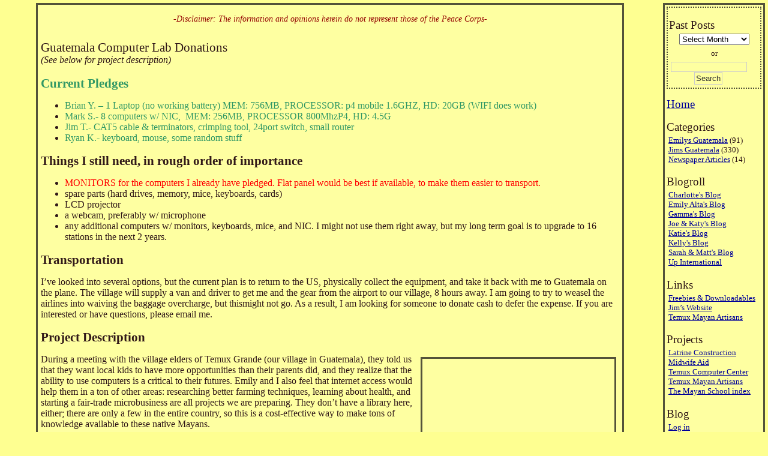

--- FILE ---
content_type: text/html; charset=UTF-8
request_url: https://www.jfanjoy.com/blog/guatemala-computer-lab-donations/
body_size: 34819
content:
<!DOCTYPE html PUBLIC "-//W3C//DTD XHTML 1.0 Transitional//EN" "http://www.w3.org/TR/xhtml1/DTD/xhtml1-transitional.dtd">
<html xmlns="http://www.w3.org/1999/xhtml">

<head profile="http://gmpg.org/xfn/11">
<meta http-equiv="Content-Type" content="text/html; charset=UTF-8" />

<title>Jim and Emily&#039;s Guatemala   &raquo; Guatemala Computer Lab Donations</title>

<meta name="generator" content="WordPress 6.9" /> <!-- leave this for stats -->
<link rel="stylesheet" href="https://www.JFanjoy.com/blog/wp-content/themes/jfanjoy-ajax/style.css" type="text/css" media="screen" />
<link rel="alternate" type="application/rss+xml" title="Jim and Emily&#039;s Guatemala RSS Feed" href="https://www.jfanjoy.com/blog/feed/" />
<link rel="pingback" href="https://www.JFanjoy.com/blog/xmlrpc.php" />


<meta name='robots' content='max-image-preview:large' />
<link rel="alternate" type="application/rss+xml" title="Jim and Emily&#039;s Guatemala &raquo; Guatemala Computer Lab Donations Comments Feed" href="https://www.jfanjoy.com/blog/guatemala-computer-lab-donations/feed/" />
<link rel="alternate" title="oEmbed (JSON)" type="application/json+oembed" href="https://www.jfanjoy.com/blog/wp-json/oembed/1.0/embed?url=https%3A%2F%2Fwww.jfanjoy.com%2Fblog%2Fguatemala-computer-lab-donations%2F" />
<link rel="alternate" title="oEmbed (XML)" type="text/xml+oembed" href="https://www.jfanjoy.com/blog/wp-json/oembed/1.0/embed?url=https%3A%2F%2Fwww.jfanjoy.com%2Fblog%2Fguatemala-computer-lab-donations%2F&#038;format=xml" />
<style id='wp-img-auto-sizes-contain-inline-css' type='text/css'>
img:is([sizes=auto i],[sizes^="auto," i]){contain-intrinsic-size:3000px 1500px}
/*# sourceURL=wp-img-auto-sizes-contain-inline-css */
</style>
<style id='wp-emoji-styles-inline-css' type='text/css'>

	img.wp-smiley, img.emoji {
		display: inline !important;
		border: none !important;
		box-shadow: none !important;
		height: 1em !important;
		width: 1em !important;
		margin: 0 0.07em !important;
		vertical-align: -0.1em !important;
		background: none !important;
		padding: 0 !important;
	}
/*# sourceURL=wp-emoji-styles-inline-css */
</style>
<style id='wp-block-library-inline-css' type='text/css'>
:root{--wp-block-synced-color:#7a00df;--wp-block-synced-color--rgb:122,0,223;--wp-bound-block-color:var(--wp-block-synced-color);--wp-editor-canvas-background:#ddd;--wp-admin-theme-color:#007cba;--wp-admin-theme-color--rgb:0,124,186;--wp-admin-theme-color-darker-10:#006ba1;--wp-admin-theme-color-darker-10--rgb:0,107,160.5;--wp-admin-theme-color-darker-20:#005a87;--wp-admin-theme-color-darker-20--rgb:0,90,135;--wp-admin-border-width-focus:2px}@media (min-resolution:192dpi){:root{--wp-admin-border-width-focus:1.5px}}.wp-element-button{cursor:pointer}:root .has-very-light-gray-background-color{background-color:#eee}:root .has-very-dark-gray-background-color{background-color:#313131}:root .has-very-light-gray-color{color:#eee}:root .has-very-dark-gray-color{color:#313131}:root .has-vivid-green-cyan-to-vivid-cyan-blue-gradient-background{background:linear-gradient(135deg,#00d084,#0693e3)}:root .has-purple-crush-gradient-background{background:linear-gradient(135deg,#34e2e4,#4721fb 50%,#ab1dfe)}:root .has-hazy-dawn-gradient-background{background:linear-gradient(135deg,#faaca8,#dad0ec)}:root .has-subdued-olive-gradient-background{background:linear-gradient(135deg,#fafae1,#67a671)}:root .has-atomic-cream-gradient-background{background:linear-gradient(135deg,#fdd79a,#004a59)}:root .has-nightshade-gradient-background{background:linear-gradient(135deg,#330968,#31cdcf)}:root .has-midnight-gradient-background{background:linear-gradient(135deg,#020381,#2874fc)}:root{--wp--preset--font-size--normal:16px;--wp--preset--font-size--huge:42px}.has-regular-font-size{font-size:1em}.has-larger-font-size{font-size:2.625em}.has-normal-font-size{font-size:var(--wp--preset--font-size--normal)}.has-huge-font-size{font-size:var(--wp--preset--font-size--huge)}.has-text-align-center{text-align:center}.has-text-align-left{text-align:left}.has-text-align-right{text-align:right}.has-fit-text{white-space:nowrap!important}#end-resizable-editor-section{display:none}.aligncenter{clear:both}.items-justified-left{justify-content:flex-start}.items-justified-center{justify-content:center}.items-justified-right{justify-content:flex-end}.items-justified-space-between{justify-content:space-between}.screen-reader-text{border:0;clip-path:inset(50%);height:1px;margin:-1px;overflow:hidden;padding:0;position:absolute;width:1px;word-wrap:normal!important}.screen-reader-text:focus{background-color:#ddd;clip-path:none;color:#444;display:block;font-size:1em;height:auto;left:5px;line-height:normal;padding:15px 23px 14px;text-decoration:none;top:5px;width:auto;z-index:100000}html :where(.has-border-color){border-style:solid}html :where([style*=border-top-color]){border-top-style:solid}html :where([style*=border-right-color]){border-right-style:solid}html :where([style*=border-bottom-color]){border-bottom-style:solid}html :where([style*=border-left-color]){border-left-style:solid}html :where([style*=border-width]){border-style:solid}html :where([style*=border-top-width]){border-top-style:solid}html :where([style*=border-right-width]){border-right-style:solid}html :where([style*=border-bottom-width]){border-bottom-style:solid}html :where([style*=border-left-width]){border-left-style:solid}html :where(img[class*=wp-image-]){height:auto;max-width:100%}:where(figure){margin:0 0 1em}html :where(.is-position-sticky){--wp-admin--admin-bar--position-offset:var(--wp-admin--admin-bar--height,0px)}@media screen and (max-width:600px){html :where(.is-position-sticky){--wp-admin--admin-bar--position-offset:0px}}

/*# sourceURL=wp-block-library-inline-css */
</style><style id='global-styles-inline-css' type='text/css'>
:root{--wp--preset--aspect-ratio--square: 1;--wp--preset--aspect-ratio--4-3: 4/3;--wp--preset--aspect-ratio--3-4: 3/4;--wp--preset--aspect-ratio--3-2: 3/2;--wp--preset--aspect-ratio--2-3: 2/3;--wp--preset--aspect-ratio--16-9: 16/9;--wp--preset--aspect-ratio--9-16: 9/16;--wp--preset--color--black: #000000;--wp--preset--color--cyan-bluish-gray: #abb8c3;--wp--preset--color--white: #ffffff;--wp--preset--color--pale-pink: #f78da7;--wp--preset--color--vivid-red: #cf2e2e;--wp--preset--color--luminous-vivid-orange: #ff6900;--wp--preset--color--luminous-vivid-amber: #fcb900;--wp--preset--color--light-green-cyan: #7bdcb5;--wp--preset--color--vivid-green-cyan: #00d084;--wp--preset--color--pale-cyan-blue: #8ed1fc;--wp--preset--color--vivid-cyan-blue: #0693e3;--wp--preset--color--vivid-purple: #9b51e0;--wp--preset--gradient--vivid-cyan-blue-to-vivid-purple: linear-gradient(135deg,rgb(6,147,227) 0%,rgb(155,81,224) 100%);--wp--preset--gradient--light-green-cyan-to-vivid-green-cyan: linear-gradient(135deg,rgb(122,220,180) 0%,rgb(0,208,130) 100%);--wp--preset--gradient--luminous-vivid-amber-to-luminous-vivid-orange: linear-gradient(135deg,rgb(252,185,0) 0%,rgb(255,105,0) 100%);--wp--preset--gradient--luminous-vivid-orange-to-vivid-red: linear-gradient(135deg,rgb(255,105,0) 0%,rgb(207,46,46) 100%);--wp--preset--gradient--very-light-gray-to-cyan-bluish-gray: linear-gradient(135deg,rgb(238,238,238) 0%,rgb(169,184,195) 100%);--wp--preset--gradient--cool-to-warm-spectrum: linear-gradient(135deg,rgb(74,234,220) 0%,rgb(151,120,209) 20%,rgb(207,42,186) 40%,rgb(238,44,130) 60%,rgb(251,105,98) 80%,rgb(254,248,76) 100%);--wp--preset--gradient--blush-light-purple: linear-gradient(135deg,rgb(255,206,236) 0%,rgb(152,150,240) 100%);--wp--preset--gradient--blush-bordeaux: linear-gradient(135deg,rgb(254,205,165) 0%,rgb(254,45,45) 50%,rgb(107,0,62) 100%);--wp--preset--gradient--luminous-dusk: linear-gradient(135deg,rgb(255,203,112) 0%,rgb(199,81,192) 50%,rgb(65,88,208) 100%);--wp--preset--gradient--pale-ocean: linear-gradient(135deg,rgb(255,245,203) 0%,rgb(182,227,212) 50%,rgb(51,167,181) 100%);--wp--preset--gradient--electric-grass: linear-gradient(135deg,rgb(202,248,128) 0%,rgb(113,206,126) 100%);--wp--preset--gradient--midnight: linear-gradient(135deg,rgb(2,3,129) 0%,rgb(40,116,252) 100%);--wp--preset--font-size--small: 13px;--wp--preset--font-size--medium: 20px;--wp--preset--font-size--large: 36px;--wp--preset--font-size--x-large: 42px;--wp--preset--spacing--20: 0.44rem;--wp--preset--spacing--30: 0.67rem;--wp--preset--spacing--40: 1rem;--wp--preset--spacing--50: 1.5rem;--wp--preset--spacing--60: 2.25rem;--wp--preset--spacing--70: 3.38rem;--wp--preset--spacing--80: 5.06rem;--wp--preset--shadow--natural: 6px 6px 9px rgba(0, 0, 0, 0.2);--wp--preset--shadow--deep: 12px 12px 50px rgba(0, 0, 0, 0.4);--wp--preset--shadow--sharp: 6px 6px 0px rgba(0, 0, 0, 0.2);--wp--preset--shadow--outlined: 6px 6px 0px -3px rgb(255, 255, 255), 6px 6px rgb(0, 0, 0);--wp--preset--shadow--crisp: 6px 6px 0px rgb(0, 0, 0);}:where(.is-layout-flex){gap: 0.5em;}:where(.is-layout-grid){gap: 0.5em;}body .is-layout-flex{display: flex;}.is-layout-flex{flex-wrap: wrap;align-items: center;}.is-layout-flex > :is(*, div){margin: 0;}body .is-layout-grid{display: grid;}.is-layout-grid > :is(*, div){margin: 0;}:where(.wp-block-columns.is-layout-flex){gap: 2em;}:where(.wp-block-columns.is-layout-grid){gap: 2em;}:where(.wp-block-post-template.is-layout-flex){gap: 1.25em;}:where(.wp-block-post-template.is-layout-grid){gap: 1.25em;}.has-black-color{color: var(--wp--preset--color--black) !important;}.has-cyan-bluish-gray-color{color: var(--wp--preset--color--cyan-bluish-gray) !important;}.has-white-color{color: var(--wp--preset--color--white) !important;}.has-pale-pink-color{color: var(--wp--preset--color--pale-pink) !important;}.has-vivid-red-color{color: var(--wp--preset--color--vivid-red) !important;}.has-luminous-vivid-orange-color{color: var(--wp--preset--color--luminous-vivid-orange) !important;}.has-luminous-vivid-amber-color{color: var(--wp--preset--color--luminous-vivid-amber) !important;}.has-light-green-cyan-color{color: var(--wp--preset--color--light-green-cyan) !important;}.has-vivid-green-cyan-color{color: var(--wp--preset--color--vivid-green-cyan) !important;}.has-pale-cyan-blue-color{color: var(--wp--preset--color--pale-cyan-blue) !important;}.has-vivid-cyan-blue-color{color: var(--wp--preset--color--vivid-cyan-blue) !important;}.has-vivid-purple-color{color: var(--wp--preset--color--vivid-purple) !important;}.has-black-background-color{background-color: var(--wp--preset--color--black) !important;}.has-cyan-bluish-gray-background-color{background-color: var(--wp--preset--color--cyan-bluish-gray) !important;}.has-white-background-color{background-color: var(--wp--preset--color--white) !important;}.has-pale-pink-background-color{background-color: var(--wp--preset--color--pale-pink) !important;}.has-vivid-red-background-color{background-color: var(--wp--preset--color--vivid-red) !important;}.has-luminous-vivid-orange-background-color{background-color: var(--wp--preset--color--luminous-vivid-orange) !important;}.has-luminous-vivid-amber-background-color{background-color: var(--wp--preset--color--luminous-vivid-amber) !important;}.has-light-green-cyan-background-color{background-color: var(--wp--preset--color--light-green-cyan) !important;}.has-vivid-green-cyan-background-color{background-color: var(--wp--preset--color--vivid-green-cyan) !important;}.has-pale-cyan-blue-background-color{background-color: var(--wp--preset--color--pale-cyan-blue) !important;}.has-vivid-cyan-blue-background-color{background-color: var(--wp--preset--color--vivid-cyan-blue) !important;}.has-vivid-purple-background-color{background-color: var(--wp--preset--color--vivid-purple) !important;}.has-black-border-color{border-color: var(--wp--preset--color--black) !important;}.has-cyan-bluish-gray-border-color{border-color: var(--wp--preset--color--cyan-bluish-gray) !important;}.has-white-border-color{border-color: var(--wp--preset--color--white) !important;}.has-pale-pink-border-color{border-color: var(--wp--preset--color--pale-pink) !important;}.has-vivid-red-border-color{border-color: var(--wp--preset--color--vivid-red) !important;}.has-luminous-vivid-orange-border-color{border-color: var(--wp--preset--color--luminous-vivid-orange) !important;}.has-luminous-vivid-amber-border-color{border-color: var(--wp--preset--color--luminous-vivid-amber) !important;}.has-light-green-cyan-border-color{border-color: var(--wp--preset--color--light-green-cyan) !important;}.has-vivid-green-cyan-border-color{border-color: var(--wp--preset--color--vivid-green-cyan) !important;}.has-pale-cyan-blue-border-color{border-color: var(--wp--preset--color--pale-cyan-blue) !important;}.has-vivid-cyan-blue-border-color{border-color: var(--wp--preset--color--vivid-cyan-blue) !important;}.has-vivid-purple-border-color{border-color: var(--wp--preset--color--vivid-purple) !important;}.has-vivid-cyan-blue-to-vivid-purple-gradient-background{background: var(--wp--preset--gradient--vivid-cyan-blue-to-vivid-purple) !important;}.has-light-green-cyan-to-vivid-green-cyan-gradient-background{background: var(--wp--preset--gradient--light-green-cyan-to-vivid-green-cyan) !important;}.has-luminous-vivid-amber-to-luminous-vivid-orange-gradient-background{background: var(--wp--preset--gradient--luminous-vivid-amber-to-luminous-vivid-orange) !important;}.has-luminous-vivid-orange-to-vivid-red-gradient-background{background: var(--wp--preset--gradient--luminous-vivid-orange-to-vivid-red) !important;}.has-very-light-gray-to-cyan-bluish-gray-gradient-background{background: var(--wp--preset--gradient--very-light-gray-to-cyan-bluish-gray) !important;}.has-cool-to-warm-spectrum-gradient-background{background: var(--wp--preset--gradient--cool-to-warm-spectrum) !important;}.has-blush-light-purple-gradient-background{background: var(--wp--preset--gradient--blush-light-purple) !important;}.has-blush-bordeaux-gradient-background{background: var(--wp--preset--gradient--blush-bordeaux) !important;}.has-luminous-dusk-gradient-background{background: var(--wp--preset--gradient--luminous-dusk) !important;}.has-pale-ocean-gradient-background{background: var(--wp--preset--gradient--pale-ocean) !important;}.has-electric-grass-gradient-background{background: var(--wp--preset--gradient--electric-grass) !important;}.has-midnight-gradient-background{background: var(--wp--preset--gradient--midnight) !important;}.has-small-font-size{font-size: var(--wp--preset--font-size--small) !important;}.has-medium-font-size{font-size: var(--wp--preset--font-size--medium) !important;}.has-large-font-size{font-size: var(--wp--preset--font-size--large) !important;}.has-x-large-font-size{font-size: var(--wp--preset--font-size--x-large) !important;}
/*# sourceURL=global-styles-inline-css */
</style>

<style id='classic-theme-styles-inline-css' type='text/css'>
/*! This file is auto-generated */
.wp-block-button__link{color:#fff;background-color:#32373c;border-radius:9999px;box-shadow:none;text-decoration:none;padding:calc(.667em + 2px) calc(1.333em + 2px);font-size:1.125em}.wp-block-file__button{background:#32373c;color:#fff;text-decoration:none}
/*# sourceURL=/wp-includes/css/classic-themes.min.css */
</style>
<link rel="https://api.w.org/" href="https://www.jfanjoy.com/blog/wp-json/" /><link rel="alternate" title="JSON" type="application/json" href="https://www.jfanjoy.com/blog/wp-json/wp/v2/pages/122" /><link rel="EditURI" type="application/rsd+xml" title="RSD" href="https://www.JFanjoy.com/blog/xmlrpc.php?rsd" />
<meta name="generator" content="WordPress 6.9" />
<link rel="canonical" href="https://www.jfanjoy.com/blog/guatemala-computer-lab-donations/" />
<link rel='shortlink' href='http://wp.me/Pkv5j-1Y' />
<link rel="alternate" type="application/feed+json" title="Jim and Emily&#039;s Guatemala &raquo; JSON Feed" href="https://www.jfanjoy.com/blog/feed/json/" />
<link rel="alternate" type="application/feed+json" title="Jim and Emily&#039;s Guatemala &raquo; Guatemala Computer Lab Donations Comments Feed" href="https://www.jfanjoy.com/blog/guatemala-computer-lab-donations/feed/json/" />
<style type='text/css'>
<!--#header { background: url('https://www.JFanjoy.com/blog/wp-content/themes/jfanjoy-ajax/images/header-img.php?upper=F7FCAE&lower=E6DA39') no-repeat bottom center; }
--></style>


</head>
<body>

<table width="100%" border="0" cellspacing="0" cellpadding="0">
  <tbody>
  	<tr>
  		<td width="0" valign="Top" align="left">
		</td>
    	<td valign="Top" align="center">
			<table width="90%" border="0" cellspacing="0" cellpadding="0" ><tr><td>


	<div id="content">

    		<div class="post" id="post-122">
		<h2>Guatemala Computer Lab Donations</h2>
			<div class="entrytext">
				<address>(See below for project description)</address>
<h2><span style="color: #339966;"><strong>Current Pledges</strong></span></h2>
<ul>
<li><span style="color: #339966;">Brian Y. &#8211; 1 Laptop (no working battery) MEM: 756MB, PROCESSOR: p4 mobile 1.6GHZ, HD: 20GB (WIFI does work)<br />
</span></li>
<li><span style="color: #339966;">Mark S.- 8 computers w/ NIC,  MEM: 256MB, PROCESSOR 800MhzP4, HD: 4.5G</span></li>
<li><span style="color: #339966;">Jim T.- CAT5 cable &amp; terminators, crimping tool, 24port switch, small router</span></li>
<li><span style="color: #339966;">Ryan K.- keyboard, mouse, some random stuff</span></li>
</ul>
<h2><strong>Things I still need, in rough order of importance</strong></h2>
<ul>
<li><span style="color: #ff0000;">MONITORS for the computers I already have pledged. Flat panel would be best if available, to make them easier to transport. </span></li>
<li>spare parts (hard drives, memory, mice, keyboards, cards)</li>
<li>LCD projector</li>
<li>a webcam, preferably w/ microphone</li>
<li>any additional computers w/ monitors, keyboards, mice, and NIC. I might not use them right away, but my long term goal is to upgrade to 16 stations in the next 2 years.</li>
</ul>
<h2><strong>Transportation</strong></h2>
<p>I&#8217;ve looked into several options, but the current plan is to return to the US, physically collect the equipment, and take it back with me to Guatemala on the plane. The village will supply a van and driver to get me and the gear from the airport to our village, 8 hours away. I am going to try to weasel the airlines into waiving the baggage overcharge, but thismight not go. As a result, I am looking for someone to donate cash to defer the expense. If you are interested or have questions, please email me.</p>
<h2><strong>Project Description</strong></h2>
<p><span lang="EN-US"><span style="font-family: Times New Roman;"><a href="http://www.JFanjoy.com/blog/wp-content/uploads/2008/08/computercenter_sm.jpg"><img fetchpriority="high" decoding="async" class="main_img_right" title="computercenter_sm" src="http://www.JFanjoy.com/blog/wp-content/uploads/2008/08/computercenter_sm.jpg" alt="" width="320" height="240" /></a>During a meeting with the village elders of Temux Grande (our village in Guatemala), they told us that they want local kids to have more opportunities than their parents did, and they realize that the ability to use computers is a critical to their futures. Emily and I also feel that internet access would help them in a ton of other areas: researching better farming techniques, learning about health, and starting a fair-trade microbusiness are all projects we are preparing. They don&#8217;t have a library here, either; there are only a few in the entire country, so this is a cost-effective way to make tons of knowledge available to these native Mayans.</span></span></p>
<p style="margin: 0cm 0cm 0pt;"><span lang="EN-US"><span style="font-family: Times New Roman;">Three years ago they built a place for a computer center in their little school (it&#8217;s basically a clean, dry room with electricity and its own panel). Computers are extremely rare here, so they appealed to the national government (which is corrupt and pretty ineffective) several times for assistance, with no luck. Now we have an opportunity to really make a difference. I&#8217;m pretty excited about the project and its possibilities, but I can be a lot more effective if I have third-party help from people more knowledgeable and connected than myself. This is where you come in.</span></span></p>
<p><strong>What I need:</strong></p>
<ul>
<li>Ideas for general setup and a ton of advice</li>
<li>Used computer donation or sources for donations</li>
<li>Some occasional technical support as I am setting up the center</li>
</ul>
<p><strong>Community involvement:</strong> The first part of doing development work is that it has to be sustainable. The Peace Corps doesn&#8217;t give &#8220;gifts&#8221;; we help people to do it themselves. As such, communities served must put in work equal to the things that come into the community from outside sources. To get donated computer hardware, I&#8217;ve required the community to &#8220;match funds&#8221; by kicking in the following:</p>
<ul>
<li>A permanent, community-owned and rent-free location for the Center</li>
<li>All chairs, desks, and related furniture</li>
<li>Pay for electricity</li>
<li>Pay for monthly internet monthly fees, as well as connection fees/ equipment</li>
<li>Provide a competent administrator/educator, to be trained and ready before I leave Guatemala. These things, unlike the hardware, are within their reach and willpower; for example, there are several furniture makers in town that are lined up to make the desks &amp; chairs to my specifications.</li>
</ul>
<p><strong>Physical arrangement: </strong>I am hoping for 6 to 8 stations. They would be networked, and share an internet connection. Based on on input from my computer gurus, I am now leaning heavily towards running Ubuntu, or Edbuntu if the computers I can get will support it. It would also be nice if we had an LCD projector (even an old 640&#215;480 would be better than nothing) to use when training. Here&#8217;s a proposed equipment list; please let me know if I missed anything:</p>
<p><strong>Things I need donated:</strong></p>
<ul>
<li>6 to 8 computers w/ monitors, keyboards, mice, NICs. Or laptop(s) if that&#8217;s what I can get)</li>
<li>1 16-port switch</li>
<li>1 router <em>(could be a combo gizmo; i will use whatever I can get)</em></li>
</ul>
<p><strong>Things I can get in-country </strong>(but won&#8217;t refuse if donated):</p>
<ul>
<li>lots ethernet cable, cable terminations, crimping tool. Maybe pre-made cables are an option?</li>
<li>1 UPS</li>
</ul>
<p><strong>Nice bonuses:</strong></p>
<ul>
<li>Extra parts such as hard drives, memory, mice, keyboards</li>
<li>NAS or some centrally available storage</li>
<li>The aforementioned LCD projector</li>
<li>Anything clever you can think up</li>
</ul>
					
			</div>
			<div class="alignright"></div>
			<br>
			<br>
				<div class="commentsection">
										 <br>
					 
									</div>
		</div>
	  	</div>


			</td></tr></table>
		</td>
		<td valign="top" align="right">
			<table width="180" border="0" cellspacing="0" cellpadding="0" ><tr><td>
					<div id="sidebar">
		<ul>
			<li>
						</li>
			<div class="archivebox">
			<li><h2>Past Posts</h2>
				<ul>
				<form id="archiveform" action="">
					<select id="searchselect" name="archive_chrono" onchange="window.location =
						(document.forms.archiveform.archive_chrono[document.forms.archiveform.archive_chrono.selectedIndex].value);">
						<option value=''>Select Month</option>
							<option value='https://www.jfanjoy.com/blog/2020/09/'> September 2020 </option>
	<option value='https://www.jfanjoy.com/blog/2011/03/'> March 2011 </option>
	<option value='https://www.jfanjoy.com/blog/2011/01/'> January 2011 </option>
	<option value='https://www.jfanjoy.com/blog/2010/10/'> October 2010 </option>
	<option value='https://www.jfanjoy.com/blog/2010/09/'> September 2010 </option>
	<option value='https://www.jfanjoy.com/blog/2010/07/'> July 2010 </option>
	<option value='https://www.jfanjoy.com/blog/2010/06/'> June 2010 </option>
	<option value='https://www.jfanjoy.com/blog/2010/05/'> May 2010 </option>
	<option value='https://www.jfanjoy.com/blog/2010/04/'> April 2010 </option>
	<option value='https://www.jfanjoy.com/blog/2010/03/'> March 2010 </option>
	<option value='https://www.jfanjoy.com/blog/2010/02/'> February 2010 </option>
	<option value='https://www.jfanjoy.com/blog/2010/01/'> January 2010 </option>
	<option value='https://www.jfanjoy.com/blog/2009/12/'> December 2009 </option>
	<option value='https://www.jfanjoy.com/blog/2009/11/'> November 2009 </option>
	<option value='https://www.jfanjoy.com/blog/2009/10/'> October 2009 </option>
	<option value='https://www.jfanjoy.com/blog/2009/09/'> September 2009 </option>
	<option value='https://www.jfanjoy.com/blog/2009/08/'> August 2009 </option>
	<option value='https://www.jfanjoy.com/blog/2009/07/'> July 2009 </option>
	<option value='https://www.jfanjoy.com/blog/2009/06/'> June 2009 </option>
	<option value='https://www.jfanjoy.com/blog/2009/05/'> May 2009 </option>
	<option value='https://www.jfanjoy.com/blog/2009/04/'> April 2009 </option>
	<option value='https://www.jfanjoy.com/blog/2009/03/'> March 2009 </option>
	<option value='https://www.jfanjoy.com/blog/2009/02/'> February 2009 </option>
	<option value='https://www.jfanjoy.com/blog/2009/01/'> January 2009 </option>
	<option value='https://www.jfanjoy.com/blog/2008/12/'> December 2008 </option>
	<option value='https://www.jfanjoy.com/blog/2008/11/'> November 2008 </option>
	<option value='https://www.jfanjoy.com/blog/2008/10/'> October 2008 </option>
	<option value='https://www.jfanjoy.com/blog/2008/09/'> September 2008 </option>
	<option value='https://www.jfanjoy.com/blog/2008/08/'> August 2008 </option>
	<option value='https://www.jfanjoy.com/blog/2008/07/'> July 2008 </option>
	<option value='https://www.jfanjoy.com/blog/2008/06/'> June 2008 </option>
	<option value='https://www.jfanjoy.com/blog/2008/05/'> May 2008 </option>
	<option value='https://www.jfanjoy.com/blog/2008/04/'> April 2008 </option>
					</select>
				</form>
				</ul>
				<ul align=center>or</ul>
				<ul align=center>
					<form method="get" id="searchform" action="https://www.jfanjoy.com/blog/">
	<div><input id="searchinput" type="text" value="" name="s" id="s" />
		<input type="submit" id="searchsubmit" value="Search" />
	</div>
</form>
				</ul>
			</li>
			</div>

			<h2><a href="http://www.jfanjoy.com/blog">Home</a></h2>

			<li class="categories"><h2>Categories</h2><ul>	<li class="cat-item cat-item-4"><a href="https://www.jfanjoy.com/blog/category/emilys-guatemala/">Emilys Guatemala</a> (91)
</li>
	<li class="cat-item cat-item-3"><a href="https://www.jfanjoy.com/blog/category/jims-guatemala/">Jims Guatemala</a> (330)
</li>
	<li class="cat-item cat-item-13"><a href="https://www.jfanjoy.com/blog/category/newspaper/">Newspaper Articles</a> (14)
</li>
</ul></li>
			  <li id="linkcat-2" class="linkcat"><h2>Blogroll</h2>
	<ul>
<li><a href="http://charlotteinguatemala.blogspot.com/" title="a Peace Corps friend of ours in Guatemala (Last updated December 31, 1969 6:00 pm)" target="_blank">Charlotte&#039;s Blog</a></li>
<li><a href="http://meinthepc.blogspot.com/" title="a Peace Corps friend of ours in Guatemala (Last updated December 31, 1969 6:00 pm)" target="_blank">Emily Alta&#039;s Blog</a></li>
<li><a href="http://www.aliceacock-esteb.blogspot.com/" title="a Peace Corps friend of ours in El Salvador (Last updated December 31, 1969 6:00 pm)" target="_blank">Gamma&#039;s Blog</a></li>
<li><a href="http://www.buschandclark.org/" title="some Peace Corps friends of ours in Guatemala (Last updated December 31, 1969 6:00 pm)" target="_blank">Joe &amp; Katy&#039;s Blog</a></li>
<li><a href="http://www.undersongadventure.blogspot.com/" title="a Peace Corps friend of ours in Guatemala (Last updated December 31, 1969 6:00 pm)" target="_blank">Katie&#039;s Blog</a></li>
<li><a href="http://kellyknapp.blogspot.com" title="Kelly, the new volunteer in the neighboring village (Last updated December 31, 1969 6:00 pm)" target="_blank">Kelly&#039;s Blog</a></li>
<li><a href="http://www.rigidkitchen.net/" title="some Peace Corps friends of ours in Guatemala (Last updated December 31, 1969 6:00 pm)" target="_blank">Sarah &amp; Matt&#039;s Blog</a></li>
<li><a href="http://www.upinternational.com" title="Joe &amp; Katy&#8217;s NGO (Last updated December 31, 1969 6:00 pm)" target="_blank">Up International</a></li>

	</ul>
</li>
  <li id="linkcat-5" class="linkcat"><h2>Links</h2>
	<ul>
<li><a href="http://www.JFanjoy.com/blog/?page_id=2219" title="Resources we&#8217;ve created that you can download for free (Last updated December 31, 1969 6:00 pm)" target="_blank">Freebies &amp; Downloadables</a></li>
<li><a href="http://www.jFanjoy.com/" title="Jim&#8217;s main website (Last updated December 31, 1969 6:00 pm)" target="_blank">Jim&#8217;s Website</a></li>
<li><a href="http://www.TemuxMayanArtisans.com/" title="go to the website for our local artists&#8217; cooperative (Last updated December 31, 1969 6:00 pm)" target="_blank">Temux Mayan Artisans</a></li>

	</ul>
</li>
  <li id="linkcat-15" class="linkcat"><h2>Projects</h2>
	<ul>
<li><a href="http://www.JFanjoy.com/blog/?page_id=2216" title="helping local families construct sanitary latrines (Last updated December 31, 1969 6:00 pm)">Latrine Construction</a></li>
<li><a href="http://www.JFanjoy.com/blog/?p=775" title="helping to reduce the maternal mortality rate in our region (Last updated December 31, 1969 6:00 pm)">Midwife Aid</a></li>
<li><a href="http://www.JFanjoy.com/blog/?page_id=122" title="A computer and learning center for our village (Last updated December 31, 1969 6:00 pm)">Temux Computer Center</a></li>
<li><a href="http://www.TemuxMayanArtisans.com/" title="go to the website for our local artists&#8217; cooperative (Last updated December 31, 1969 6:00 pm)" target="_blank">Temux Mayan Artisans</a></li>
<li><a href="http://www.jfanjoy.com/blog/?tag=mayan-school" title="Click here to get an index of all the blog entries pertaining to the IDJK Rafael Juarez Mayan School (Last updated December 31, 1969 6:00 pm)">The Mayan School index</a></li>

	</ul>
</li>
				
			<li><h2>Blog</h2>
			<ul>
								<li><a href="https://www.JFanjoy.com/blog/wp-login.php">Log in</a></li>
              <li><a href="?page_id=9">Sign up for email updates</a></li>
			</ul>
			</li>
		</ul>
		
	</div>

	<div id="sidebar">
		<script type="text/javascript"><!--
		google_ad_client = "pub-9082302081964159";
		/* 160x600, created 6/13/09 */
		google_ad_slot = "3201862363";
		google_ad_width = 160;
		google_ad_height = 600;
		//-->
		</script>
		<script type="text/javascript"
		src="http://pagead2.googlesyndication.com/pagead/show_ads.js">
		</script>
	</div>

			</td></tr></table>
		</td>
	</tr>
  </tbody>
</table>

		<script type="speculationrules">
{"prefetch":[{"source":"document","where":{"and":[{"href_matches":"/blog/*"},{"not":{"href_matches":["/blog/wp-*.php","/blog/wp-admin/*","/blog/wp-content/uploads/*","/blog/wp-content/*","/blog/wp-content/plugins/*","/blog/wp-content/themes/jfanjoy-ajax/*","/blog/*\\?(.+)"]}},{"not":{"selector_matches":"a[rel~=\"nofollow\"]"}},{"not":{"selector_matches":".no-prefetch, .no-prefetch a"}}]},"eagerness":"conservative"}]}
</script>
<script id="wp-emoji-settings" type="application/json">
{"baseUrl":"https://s.w.org/images/core/emoji/17.0.2/72x72/","ext":".png","svgUrl":"https://s.w.org/images/core/emoji/17.0.2/svg/","svgExt":".svg","source":{"concatemoji":"https://www.JFanjoy.com/blog/wp-includes/js/wp-emoji-release.min.js?ver=6.9"}}
</script>
<script type="module">
/* <![CDATA[ */
/*! This file is auto-generated */
const a=JSON.parse(document.getElementById("wp-emoji-settings").textContent),o=(window._wpemojiSettings=a,"wpEmojiSettingsSupports"),s=["flag","emoji"];function i(e){try{var t={supportTests:e,timestamp:(new Date).valueOf()};sessionStorage.setItem(o,JSON.stringify(t))}catch(e){}}function c(e,t,n){e.clearRect(0,0,e.canvas.width,e.canvas.height),e.fillText(t,0,0);t=new Uint32Array(e.getImageData(0,0,e.canvas.width,e.canvas.height).data);e.clearRect(0,0,e.canvas.width,e.canvas.height),e.fillText(n,0,0);const a=new Uint32Array(e.getImageData(0,0,e.canvas.width,e.canvas.height).data);return t.every((e,t)=>e===a[t])}function p(e,t){e.clearRect(0,0,e.canvas.width,e.canvas.height),e.fillText(t,0,0);var n=e.getImageData(16,16,1,1);for(let e=0;e<n.data.length;e++)if(0!==n.data[e])return!1;return!0}function u(e,t,n,a){switch(t){case"flag":return n(e,"\ud83c\udff3\ufe0f\u200d\u26a7\ufe0f","\ud83c\udff3\ufe0f\u200b\u26a7\ufe0f")?!1:!n(e,"\ud83c\udde8\ud83c\uddf6","\ud83c\udde8\u200b\ud83c\uddf6")&&!n(e,"\ud83c\udff4\udb40\udc67\udb40\udc62\udb40\udc65\udb40\udc6e\udb40\udc67\udb40\udc7f","\ud83c\udff4\u200b\udb40\udc67\u200b\udb40\udc62\u200b\udb40\udc65\u200b\udb40\udc6e\u200b\udb40\udc67\u200b\udb40\udc7f");case"emoji":return!a(e,"\ud83e\u1fac8")}return!1}function f(e,t,n,a){let r;const o=(r="undefined"!=typeof WorkerGlobalScope&&self instanceof WorkerGlobalScope?new OffscreenCanvas(300,150):document.createElement("canvas")).getContext("2d",{willReadFrequently:!0}),s=(o.textBaseline="top",o.font="600 32px Arial",{});return e.forEach(e=>{s[e]=t(o,e,n,a)}),s}function r(e){var t=document.createElement("script");t.src=e,t.defer=!0,document.head.appendChild(t)}a.supports={everything:!0,everythingExceptFlag:!0},new Promise(t=>{let n=function(){try{var e=JSON.parse(sessionStorage.getItem(o));if("object"==typeof e&&"number"==typeof e.timestamp&&(new Date).valueOf()<e.timestamp+604800&&"object"==typeof e.supportTests)return e.supportTests}catch(e){}return null}();if(!n){if("undefined"!=typeof Worker&&"undefined"!=typeof OffscreenCanvas&&"undefined"!=typeof URL&&URL.createObjectURL&&"undefined"!=typeof Blob)try{var e="postMessage("+f.toString()+"("+[JSON.stringify(s),u.toString(),c.toString(),p.toString()].join(",")+"));",a=new Blob([e],{type:"text/javascript"});const r=new Worker(URL.createObjectURL(a),{name:"wpTestEmojiSupports"});return void(r.onmessage=e=>{i(n=e.data),r.terminate(),t(n)})}catch(e){}i(n=f(s,u,c,p))}t(n)}).then(e=>{for(const n in e)a.supports[n]=e[n],a.supports.everything=a.supports.everything&&a.supports[n],"flag"!==n&&(a.supports.everythingExceptFlag=a.supports.everythingExceptFlag&&a.supports[n]);var t;a.supports.everythingExceptFlag=a.supports.everythingExceptFlag&&!a.supports.flag,a.supports.everything||((t=a.source||{}).concatemoji?r(t.concatemoji):t.wpemoji&&t.twemoji&&(r(t.twemoji),r(t.wpemoji)))});
//# sourceURL=https://www.JFanjoy.com/blog/wp-includes/js/wp-emoji-loader.min.js
/* ]]> */
</script>
<!--stats_footer_test--><script src="https://stats.wordpress.com/e-202603.js" type="text/javascript"></script>
<script type="text/javascript">
st_go({blog:'4886053',v:'ext',post:'122'});
var load_cmc = function(){linktracker_init(4886053,122,2);};
if ( typeof addLoadEvent != 'undefined' ) addLoadEvent(load_cmc);
else load_cmc();
</script>
</body>
</html>


--- FILE ---
content_type: text/css; charset=utf-8
request_url: https://www.jfanjoy.com/blog/wp-content/themes/jfanjoy-ajax/style.css
body_size: 6659
content:
/*  
Theme Name: Guatemala Blog (With AJAX code)
Theme URI: http://www.hiddentower.com/JFanjoy/blog
Description: Jim and Emily's Guatemala Blog Standard look. (With AJAX code)
Version: 1
Author: Brian Young
*/


/* Begin Typography & Colors */
body {
/*	font-family: Arial, Helvetica, Sans-Serif;*/
	color: #311919;
	background-color: #FEFF91;
	font-size:1em;
	margin: 0;
	padding: 0; 
	}

div.caption_img_center {
    display: block;
	text-align: center;
	margin-top:0px;
	margin-bottom:0px;
    margin-left: 10px;
    margin-right: 10px;
	padding:0px 0px 0px 0px;
	}

div.caption_img_left {
	float: left;
	margin-top:0px;
	margin-bottom:0px;
    margin-left: auto;
    margin-right: 10px;
	padding:0px 0px 0px 0px;
	}

div.caption_img_right {
	float: right;
	margin-top:0px;
	margin-bottom:0px;
    margin-left: 10px;
    margin-right: auto;
	padding:0px 0px 0px 0px;
	}

div.caption_img_left p {
	color: #960704;
	font-size:.9em;
	font-style: italic;
	text-align: center;
	}

div.caption_img_right p {
	color: #960704;
	font-size:.9em;
	font-style: italic;
	text-align: center;
	}

div.caption_img_center p {
	color: #960704;
	font-size:.9em;
	font-style: italic;
	text-align: center;
	}

img.main_img {
    display: inline;
	border: 3px solid #54533A;
	margin-top:5px;
	margin-bottom:5px;
    margin-left: auto;
    margin-right: auto;
	padding:0px 0px 0px 0px;
	}

img.main_img_center {
    display: block;
	border: 3px solid #54533A;
	margin-top:5px;
	margin-bottom:5px;
    margin-left: auto;
    margin-right: auto;
	padding:0px 0px 0px 0px;
	}

img.main_img_left {
	border: 3px solid #54533A;
	margin:5px 5px 5px 5px;
	padding:0px 0px 0px 0px;
	float: left
	}

img.main_img_right {
	border: 3px solid #54533A;
	margin:5px 5px 5px 5px;
	padding:0px 0px 0px 0px;
	float: right
	}

img.arrow {
	margin-top:		0px;
	margin-bottom:	0px;
	margin-left:	0px;
	margin-right:	0px;
	padding-top:	0px;
	padding-bottom:	0px;
	padding-left:	5px;
	padding-right:	0px;
}

div.main_imgs_center {
    display: block;
    text-align: center;
	margin-top:0px;
	margin-bottom:0px;
    margin-left: auto;
    margin-right: auto;
	padding:0px 0px 0px 0px;
}


div.post:before {
	display: block;
	content: "-Disclaimer: The information and opinions herein do not represent those of the Peace Corps-"; 
	text-align: center;
    padding: 10px 10px 10px 10px; 
	color: #960704;
	font-size:.9em;
	font-style: italic;
	}

.post {
	background-color: #FEFFA1;
	border: 3px solid #54533A;
	text-align: left;
    margin: 0px 0px 10px 0px;
    padding: 5px 5px 20px 5px; 
	}


a:link {  color: #000099}
a:visited {  color: #770D79}
a:active {  color: #0000FF}
a:hover {  color: #980214}

h1, h2, h3, h4, h5, h6
	{  
/*		font-family: Arial, Helvetica, sans-serif;*/
		font-weight: normal;
		font-variant: normal;
		font-style: normal;
		color: #311919
		margin: 0px;
		padding: 0px; 
	}

h1	{font-size:1.5em;}
h2	{font-size:1.3em; margin-bottom: 0px;}
h3	{font-size:1.1em;}
h4	{font-size:1em;}
h5	{font-size:1em;}
h6	{font-size:1em;}

.loading_message {
/*	font-family: Arial, Helvetica, Sans-Serif;*/
	color: #311919;
	background-color: #FEFFA1;
	font-size:.8em;
	margin: 0;
	padding: 0; 
	}


.post_date {
	font-size:.8em;
	display: block;
	float: right;
	}

.post_cat {
	font-size:.8em;
	display: block;
	float: left;
	}


.post_title {
	font-size:1.1em;
	}

.entry {
    margin: 5px;
    padding: 5px; 
	}

.pagetitle {
	text-align: center;
}
.postmetadata {
	font-size:.9em;
	}
	
.navigation {
	background-color: #FEFFA1;
	border: 3px solid #54533A;
    margin: 0px 0px 10px 0px;
    padding: 5px 5px 20px 5px; 
	}

#content {
	margin: 0px;
	padding: 5px;
	}
	
#sidebar {
	margin: 5px 5px 5px 5px; 
	padding: 0px;
	background-color: #FEFFA1;
	border: 3px solid #54533A;
	text-align: left;
	}
	
.archivebox {
	background-color: #FEFFA1;
	border: 2px dotted #54533A;
	margin: 0;
	padding: 2px;
	}
	
#sidebar img {
	margin: 5px;
	padding: 5px;
	}


#sidebar ul, #sidebar ul ol {
	margin: 0;
	padding: 3px;
	}

#sidebar ul li {
	margin: 0px;
	padding: 0px;
	list-style-type: none;
	list-style-image: none;
	}

#sidebar ul {font-size: .9em;}

#searchform {
	margin: 0px;
	padding: 0px;
	width: 125px;
	text-align: center;
	}

#searchinput {
	margin: 0px;
	padding: 0px;
	width: 125px;
	text-align: center;
	}

#archiveform {
	margin: 0px;
	padding: 0px;
	text-align: center;
	}

#archiveselect {
	margin: 0px;
	padding: 0px;
	width: 115px;
	text-align: center;
	}

img.centered {
	display: block;
	margin-left: auto;
	margin-right: auto;
	}
	
img.alignright {
	padding: 4px;
/*	margin: 0 0 2px 7px;*/
	display: inline;
	}

img.alignleft {
	padding: 4px;
/*	margin: 0 7px 2px 0;*/
	display: inline;
	}

.alignright {
	float: right;
	}
	
.alignleft {
	float: left
	}

.center {
	text-align: center;
	}


/* Begin Comments*/
.commentsection {

	}

.commentlist li, #commentform input, #commentform textarea {
	font-family: Arial, Helvetica, sans-serif;
	}
	
.commentlist li {
	font-weight: bold;
	}

.commentlist cite, .commentlist cite a {
	font-weight: bold;
	font-style: normal;
	font-size: 1em;
	}

.commentlist p {
	font-weight: normal;
/*	line-height: 1em;*/
/*	text-transform: none;*/
	}

#commentform p {
	font-family: Arial, Helvetica, sans-serif;
	}

.commentmetadata {
	font-weight: normal;
	}
.commentauthor {
	float: left
	}

#commentform input {
	width: 170px;
	padding: 2px;
	margin: 5px 5px 1px 0;
	}

#commentform textarea {
	width: 100%;
	padding: 2px;
	}

#commentform #submit {
	margin: 0;
	float: right;
	}
h3.comments {
	padding: 0;
	margin: 40px auto 20px ;
	}
.commenteven {
	background-color: #FEFFA9;
	border: 2px dotted #54533A;
	margin: 0;
	padding: 10px;
	}

.commentodd {
	background-color: #FEFFA9;
	border: 2px dotted #54533A;
	margin: 0;
	padding: 10px;
	}

.commentlist {
	padding: 0;
/*	text-align: justify;*/
	}

.commentlist li {
	margin: 15px 0px 3px;
	padding: 5px 10px 3px;
	list-style: none;
	}

.commentlist p {
	margin: 10px 5px 10px 0;
	}

#commentform p {
	margin: 5px 0;
	}

.nocomments {
	text-align: center;
	margin: 0;
	padding: 0;
	}

.commentmetadata {
	margin: 0;
	display: block;
	font-size:.8em;
	float: right;
	}
	
.collapsediv {
	text-align:right;
}
/* End Comments */


input,textarea  {
    border:1px solid;
    padding:2px;
    background:#FEFFA1;
    border-color:#ccc;
    color:#333;
    }
input[type="submit"]:hover {
    background:#fcfcfc;
    }
input:hover,textarea:hover {
    border:1px solid;
    background:#fff;
    border-color:#aaa;

    }
input:focus,textarea:focus {
    border:1px solid;
    background:#fff;
    border-color:#888;
    }

.clear {clear:both; overflow: hidden}
